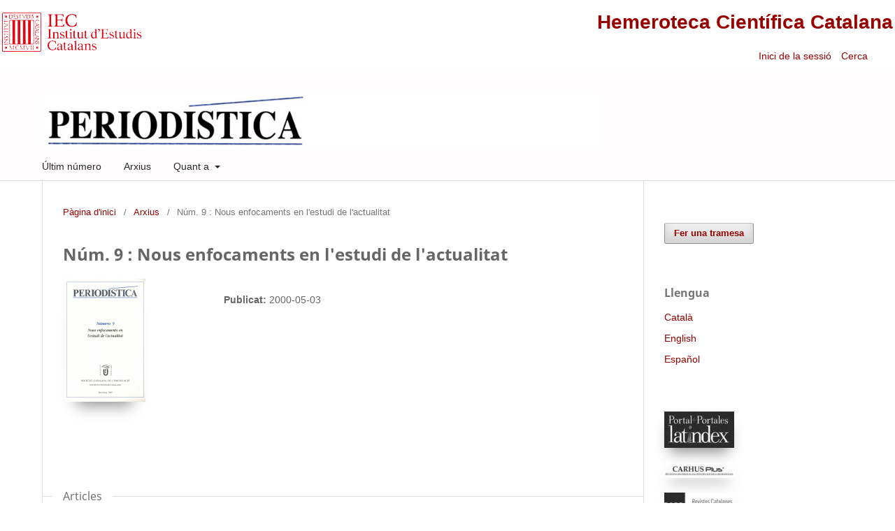

--- FILE ---
content_type: text/html; charset=utf-8
request_url: https://revistes.iec.cat/index.php/periodistica/issue/view/5029
body_size: 5103
content:
<!DOCTYPE html>
<html lang="ca-ES" xml:lang="ca-ES">
<head>
	<meta charset="utf-8">
	<meta name="viewport" content="width=device-width, initial-scale=1.0">
	<title>
		Núm. 9 : Nous enfocaments en l'estudi de l'actualitat
							| Periodística
			</title>

	
<link rel="icon" href="https://revistes.iec.cat/public/journals/51/favicon_ca_ES.ico">
<meta name="generator" content="Open Journal Systems 3.3.0.14">
<link rel="alternate" type="application/atom+xml" href="https://revistes.iec.cat/index.php/periodistica/gateway/plugin/WebFeedGatewayPlugin/atom">
<link rel="alternate" type="application/rdf+xml" href="https://revistes.iec.cat/index.php/periodistica/gateway/plugin/WebFeedGatewayPlugin/rss">
<link rel="alternate" type="application/rss+xml" href="https://revistes.iec.cat/index.php/periodistica/gateway/plugin/WebFeedGatewayPlugin/rss2">
	<link rel="stylesheet" href="https://revistes.iec.cat/index.php/periodistica/$$$call$$$/page/page/css?name=stylesheet" type="text/css" /><link rel="stylesheet" href="https://revistes.iec.cat/index.php/periodistica/$$$call$$$/page/page/css?name=font" type="text/css" /><link rel="stylesheet" href="https://revistes.iec.cat/lib/pkp/styles/fontawesome/fontawesome.css?v=3.3.0.14" type="text/css" /><link rel="stylesheet" href="https://revistes.iec.cat/public/site/styleSheet.css?v=3.3.0.14" type="text/css" />
</head>
<body class="pkp_page_issue pkp_op_view has_site_logo" dir="ltr">

	<div class="pkp_structure_page"><link href="https://taller.iec.cat/hcc/estilrevistes.css" rel="stylesheet" type="text/css" />
<table  width="100%" border="0" align="center" class="taula_cap_hcc" max-width="1280">
  <tr>
    <td rowspan="2" valign="middle"><img src="https://taller.iec.cat/hcc/imatges/iec.png" /></td>
    <td colspan="2" align="right" ><h1><a href="https://revistes.iec.cat">Hemeroteca Cient&iacute;fica Catalana</a></h1></td>
  </tr>
  <tr>
    <td width="34%" align="right" >	<ul id="" class=" pkp_nav_list">
															<li class="">
				<a href="https://revistes.iec.cat/index.php/periodistica/login">
					Inici de la sessió
				</a>
							</li>
										</ul>
</td>
    <td width="6%" align="left" >															
									<a href="https://revistes.iec.cat/index.php/periodistica/search" class="pkp_search pkp_search_desktop">
										
										Cerca
									</a>
								
													&nbsp;</td>
  </tr>
</table>


				<header class="pkp_structure_head" id="headerNavigationContainer" role="banner">


						 <nav class="cmp_skip_to_content" aria-label="Salta als enllaços de contingut">
	<a href="#pkp_content_main">Passar al contingut principal</a>
	<a href="#siteNav">Passar al menú de navegació principal</a>
		<a href="#pkp_content_footer">Passar al peu de pàgina del lloc</a>
</nav>

			<div class="pkp_head_wrapper">

				<div class="pkp_site_name_wrapper">
					<button class="pkp_site_nav_toggle">
						<span>Open Menu</span>
					</button>
										<div class="pkp_site_name">
																<a href="						https://revistes.iec.cat/index.php/periodistica/index
					" class="is_img">
							<img src="https://revistes.iec.cat/public/journals/51/pageHeaderLogoImage_ca_ES.jpg" width="995" height="100"  />
						</a>
										</div>
				</div>

				
				<nav class="pkp_site_nav_menu" aria-label="Navegació del lloc">
					<a id="siteNav"></a>
					<div class="pkp_navigation_primary_row">
						<div class="pkp_navigation_primary_wrapper">
																				<ul id="navigationPrimary" class="pkp_navigation_primary pkp_nav_list">
								<li class="">
				<a href="https://revistes.iec.cat/index.php/periodistica/issue/current">
					Últim número
				</a>
							</li>
								<li class="">
				<a href="https://revistes.iec.cat/index.php/periodistica/issue/archive">
					Arxius
				</a>
							</li>
															<li class="">
				<a href="https://revistes.iec.cat/index.php/periodistica/about">
					Quant a
				</a>
									<ul>
																					<li class="">
									<a href="https://revistes.iec.cat/index.php/periodistica/about">
										Sobre la revista
									</a>
								</li>
																												<li class="">
									<a href="https://revistes.iec.cat/index.php/periodistica/about/submissions">
										Trameses
									</a>
								</li>
																												<li class="">
									<a href="https://revistes.iec.cat/index.php/periodistica/about/editorialTeam">
										Equip Editorial
									</a>
								</li>
																												<li class="">
									<a href="https://revistes.iec.cat/index.php/periodistica/about/privacy">
										Declaració de privacitat
									</a>
								</li>
																												<li class="">
									<a href="https://revistes.iec.cat/index.php/periodistica/about/contact">
										Contacte de la revista
									</a>
								</li>
																		</ul>
							</li>
			</ul>

				

							
				</nav>
			</div><!-- .pkp_head_wrapper -->
		</header><!-- .pkp_structure_head -->

						<div class="pkp_structure_content has_sidebar">
			<div class="pkp_structure_main" role="main">
				<a id="pkp_content_main"></a>

<div class="page page_issue">

				<nav class="cmp_breadcrumbs" role="navigation" aria-label="Sou aquí:">
	<ol>
		<li>
			<a href="https://revistes.iec.cat/index.php/periodistica/index">
				Pàgina d'inici
			</a>
			<span class="separator">/</span>
		</li>
		<li>
			<a href="https://revistes.iec.cat/index.php/periodistica/issue/archive">
				Arxius
			</a>
			<span class="separator">/</span>
		</li>
		<li class="current" aria-current="page">
			<span aria-current="page">
									Núm. 9 : Nous enfocaments en l&#039;estudi de l&#039;actualitat
							</span>
		</li>
	</ol>
</nav>
		<h1>
			Núm. 9 : Nous enfocaments en l&#039;estudi de l&#039;actualitat
		</h1>
			<div class="obj_issue_toc">

		
		<div class="heading">

									<a class="cover" href="https://revistes.iec.cat/index.php/periodistica/issue/view/5029">
								<img src="https://revistes.iec.cat/public/journals/51/cover_issue_5029_ca_ES.jpg" alt="					Veure Núm. 9 : Nous enfocaments en l&#039;estudi de l&#039;actualitat
				" title="					Veure Núm. 9 : Nous enfocaments en l&#039;estudi de l&#039;actualitat
				">
			</a>
		
							<div class="description">
				
			</div>
		
												
							<div class="published">
				<span class="label">
					Publicat:
				</span>
				<span class="value">
					2000-05-03
				</span>
			</div>
			</div><div class="pictureCopyright"></div>

		
		<div class="sections">
			<div class="section">
									<h2>
					Articles
				</h2>
						<ul class="cmp_article_list articles">
									<li>
						
	
<div class="obj_article_summary">
	
	<h3 class="title">
		<a id="article-66396" href="https://revistes.iec.cat/index.php/periodistica/article/view/13495">
			El Periodista creador
					</a>
	</h3>

		<div class="meta">
				<div class="authors">
			Alain Chanel
		</div>
		
							<div class="pages">
				11-16
			</div>
		
		
	</div>
	
			<ul class="galleys_links">
																									<li>
																										
	
							

<a target="_blank" class="obj_galley_link pdf" href="https://revistes.iec.cat/index.php/periodistica/article/view/13495/66260" aria-labelledby=article-66396>

		
	Text complet

	</a>				</li>
					</ul>
	
	
</div>
					</li>
									<li>
						
	
<div class="obj_article_summary">
	
	<h3 class="title">
		<a id="article-66397" href="https://revistes.iec.cat/index.php/periodistica/article/view/13496">
			"The French connection" : l'information politique et la presse régionale française
					</a>
	</h3>

		<div class="meta">
				<div class="authors">
			Édith Rémond
		</div>
		
							<div class="pages">
				17-23
			</div>
		
		
	</div>
	
			<ul class="galleys_links">
																									<li>
																										
	
							

<a target="_blank" class="obj_galley_link pdf" href="https://revistes.iec.cat/index.php/periodistica/article/view/13496/66261" aria-labelledby=article-66397>

		
	Text complet

	</a>				</li>
					</ul>
	
	
</div>
					</li>
									<li>
						
	
<div class="obj_article_summary">
	
	<h3 class="title">
		<a id="article-66398" href="https://revistes.iec.cat/index.php/periodistica/article/view/13490">
			La Presse française en crise
					</a>
	</h3>

		<div class="meta">
				<div class="authors">
			Dominique Vidal
		</div>
		
							<div class="pages">
				25-46
			</div>
		
		
	</div>
	
			<ul class="galleys_links">
																									<li>
																										
	
							

<a target="_blank" class="obj_galley_link pdf" href="https://revistes.iec.cat/index.php/periodistica/article/view/13490/66262" aria-labelledby=article-66398>

		
	Text complet

	</a>				</li>
					</ul>
	
	
</div>
					</li>
							</ul>
				</div>
			<div class="section">
									<h2>
					Abstracts
				</h2>
						<ul class="cmp_article_list articles">
									<li>
						
	
<div class="obj_article_summary">
	
	<h3 class="title">
		<a id="article-66399" href="https://revistes.iec.cat/index.php/periodistica/article/view/13493">
			Abstracts
					</a>
	</h3>

		<div class="meta">
				<div class="authors">
			   
		</div>
		
							<div class="pages">
				105-109
			</div>
		
		
	</div>
	
			<ul class="galleys_links">
																									<li>
																										
	
							

<a target="_blank" class="obj_galley_link pdf" href="https://revistes.iec.cat/index.php/periodistica/article/view/13493/66263" aria-labelledby=article-66399>

		
	Text complet

	</a>				</li>
					</ul>
	
	
</div>
					</li>
							</ul>
				</div>
		</div><!-- .sections -->
</div>
	</div>

	</div><!-- pkp_structure_main -->

									<div class="pkp_structure_sidebar left" role="complementary" aria-label="Barra lateral">
				<div class="pkp_block block_make_submission">
	<h2 class="pkp_screen_reader">
		Fer una tramesa
	</h2>

	<div class="content">
		<a class="block_make_submission_link" href="https://revistes.iec.cat/index.php/periodistica/about/submissions">
			Fer una tramesa
		</a>
	</div>
</div>
<div class="pkp_block block_language">
	<h2 class="title">
		Llengua
	</h2>

	<div class="content">
		<ul>
							<li class="locale_ca_ES current" lang="ca-ES">
					<a href="https://revistes.iec.cat/index.php/periodistica/user/setLocale/ca_ES?source=%2Findex.php%2Fperiodistica%2Fissue%2Fview%2F5029">
						Català
					</a>
				</li>
							<li class="locale_en_US" lang="en-US">
					<a href="https://revistes.iec.cat/index.php/periodistica/user/setLocale/en_US?source=%2Findex.php%2Fperiodistica%2Fissue%2Fview%2F5029">
						English
					</a>
				</li>
							<li class="locale_es_ES" lang="es-ES">
					<a href="https://revistes.iec.cat/index.php/periodistica/user/setLocale/es_ES?source=%2Findex.php%2Fperiodistica%2Fissue%2Fview%2F5029">
						Español
					</a>
				</li>
					</ul>
	</div>
</div><!-- .block_language -->
<div class="pkp_block block_custom" id="customblock-indexacio">
	<h2 class="title pkp_screen_reader">Indexacio</h2>
	<div class="content">
		<p><a class="logo" title="Latindex" href="https://latindex.org/latindex/ficha/11658" target="_blank" rel="noopener"><img src="https://revistes.iec.cat/imatges/LogoLatindex.jpg" alt="Latindex"></a></p>
<p><a class="logo" title="Carhus Plus +" href="https://agaur.gencat.cat/cercadorCARHUS" target="_blank" rel="noopener"><img src="https://revistes.iec.cat/imatges/LogoCarhus.jpg" alt="Carhus Plus +"></a></p>
<p><a class="logo" title="RACO" href="https://raco.cat/index.php/Periodistica" target="_blank" rel="noopener"><img src="https://revistes.iec.cat/imatges/LogoRACO.jpg" alt="Revistes Catalanes d'Accés Obert"></a></p>
<p><a class="logo" title="Miar" href="https://miar.ub.edu/issn/1130-183X" target="_blank" rel="noopener"><img src="https://revistes.iec.cat/imatges/LogoMiar.jpg" alt="Matriu d'Informació Avaluació de Revistes"></a></p>
<p><a class="logo" title="CSIC/ISOC" href="https://indices.app.csic.es/bddoc-internet/pages/mtorevistas/ConsultaDetalleRev.html?idRevista=2843" target="_blank" rel="noopener"><img src="https://revistes.iec.cat/imatges/LogoCsic.jpg" alt="CSIC"></a></p>
<p><a class="logo" title="Dialnet" href="https://dialnet.unirioja.es/servlet/revista?codigo=17342" target="_blank" rel="noopener"><img src="https://revistes.iec.cat/imatges/LogoDialnet.jpg" alt="Dialnet"></a></p>
<p><a class="logo" title="Dulcinea" href="https://dulcinea.opensciencespain.org/ficha1208" target="_blank" rel="noopener"><img src="https://revistes.iec.cat/imatges/LogoDulcinea.jpg" alt="Dulcinea"></a></p>
<p><a class="logo" title="ZDB" href="https://zdb-katalog.de/title.xhtml?idn=986746835&amp;view=brief" target="_blank" rel="noopener"><img src="https://revistes.iec.cat/imatges/LogoZDB.jpg" alt="ZDB"></a></p>
<p><a class="logo" title="WorldCat" href="https://search.worldcat.org/title/1001683495" target="_blank" rel="noopener"><img src="https://revistes.iec.cat/imatges/LogoWorldCat.jpg" alt="WorldCat"></a></p>
<p><a class="logo" title="Tib" href="https://www.tib.eu/en/search/id/TIBKAT:552258792/Period%C3%ADstica-revista-acad%C3%A8mica?cHash=f78414a73f13f3c680b3e34329105721" target="_blank" rel="noopener"><img src="https://revistes.iec.cat/imatges/LogoTib.jpg" alt="Tib"></a></p>
<p><a class="logo" title="Rebiun" href="https://rebiun.baratz.es/OpacDiscovery/public/catalog/detail/b2FpOmNlbGVicmF0aW9uOmVzLmJhcmF0ei5yZW4vMjkxOTMy?tabId=1737016638014" target="_blank" rel="noopener"><img src="https://revistes.iec.cat/imatges/LogoRebiun.jpg" alt="Rebiun"></a></p>
	</div>
</div>
<div class="pkp_block block_information">
	<h2 class="title">Informació</h2>
	<div class="content">
		<ul>
							<li>
					<a href="https://revistes.iec.cat/index.php/periodistica/information/readers">
						Per a lectors/es
					</a>
				</li>
										<li>
					<a href="https://revistes.iec.cat/index.php/periodistica/information/authors">
						Per als autors/ores
					</a>
				</li>
										<li>
					<a href="https://revistes.iec.cat/index.php/periodistica/information/librarians">
						Per als bibliotecaris/àries
					</a>
				</li>
					</ul>
	</div>
</div>

			</div><!-- pkp_sidebar.left -->
			</div><!-- pkp_structure_content -->

<div class="pkp_structure_footer_wrapper" role="contentinfo" style="background-color: white;">
	<a id="pkp_content_footer"></a>

	<div class="pkp_structure_footer" style="background-color: white;">

					<div class="pkp_footer_content">
				<p><br /><a href="http://creativecommons.org/licenses/by-nc-nd/3.0/es/deed.ca" target="_blank" rel="license noopener"><img src="http://i.creativecommons.org/l/by-nc-nd/3.0/es/88x31.png" alt="Creative Commons License" /></a></p>
<p>Els continguts d’ PERIODÍSTICA estan subjectes —llevat que s’indiqui el contrari en el text o en el material gràfic— a una llicència Reconeixement - No comercial - Sense obres derivades 3.0 Espanya (by-nc-nd) de Creative Commons, el text complet de la qual es pot consultar a <a href="https://creativecommons.org/licenses/by-nc-nd/3.0/es/deed.ca"><em>https://creativecommons.org/licenses/by-nc-nd/3.0/es/deed.ca</em></a>. Així doncs, s’autoritza el públic en general a reproduir, distribuir i comunicar l’obra sempre que se’n reconegui l’autoria i l’entitat que la publica i no se’n faci un ús comercial ni cap obra derivada.</p>
<p>ISSN: <strong> </strong>2013-9985 (edició electrònica); 1130-183X (edició impresa).</p>
<p>Les revistes de l'IEC allotjades a l'Hemeroteca Científica Catalana utilitzen com a descriptors les 15 propietats recomanades al Dublin Core Metadata Element Set, versió reduïda de la norma ISO 15836 (2009).</p>
<p>Revista indexada a:  Latindex, DICE, RESH, CARHUS, RACO, MIAR, ISOC, Dialnet i CCUC.</p>
			</div>
		
		<!--<div class="pkp_brand_footer" role="complementary">
			<a href="https://revistes.iec.cat/index.php/periodistica/about/aboutThisPublishingSystem">
				<img alt="Més informació sobre el sistema de publicació, la plataforma i el flux de treball d'OJS/PKP." src="https://revistes.iec.cat/templates/images/ojs_brand.png">
			</a>
		</div>-->
		<div style="background-color: white;">
			<table width="100%" border="0" align="center" style="background-color: white;">
  <tr>
    <td align="center" valign="top" class="text_credits"><div align="left">
      <p align="center"><span class="text_credits"><a href="https://www.iec.cat" target="_blank" tabindex="27"><img src="https://revistes.iec.cat/documents/iec_peu.jpg" alt="P&agrave;gina principal de l'IEC"  hspace="5" vspace="0" border="0" /></a></span></p>
      <p align="center"><a href="https://www.iec.cat" target="_blank" tabindex="28">Institut d&rsquo;Estudis Catalans</a>. <a href="https://maps.google.es/maps?f=q&amp;hl=ca&amp;geocode=&amp;q=carrer+del+carme+47+barcelona&amp;sll=40.396764,-3.713379&amp;sspn=10.371017,19.775391&amp;ie=UTF8&amp;ll=41.380802,2.170916&amp;spn=0.019964,0.038624&amp;z=15&amp;iwloc=addr" target="_blank" tabindex="29">Carrer del Carme, 47;</a> 08001 Barcelona.        <br />Tel&egrave;fon +34 932 701 620. Fax +34 932 701 180. <a href="mailto:informacio@iec.cat?subject=HCC"><em>informacio@iec.cat</em></a> - <a href="https://www.iec.cat/legal/legal.asp" tabindex="31" target="_blank">Informaci&oacute; legal </a></p>
      <p align="center">Amb el suport de la</p>
      <p align="center"><a href="https://www.diba.cat" target="_blank"><img src="https://revistes.iec.cat/documents/diputacio2.jpg" alt="diputaci&oacute; de barcelona" width="200"  border="0" /></a></p>
      <p align="center">&nbsp;</p>
      </div></td>
  </tr>
</table>
		</div>
	</div>
</div><!-- pkp_structure_footer_wrapper -->

</div><!-- pkp_structure_page -->

<script src="https://revistes.iec.cat/lib/pkp/lib/vendor/components/jquery/jquery.min.js?v=3.3.0.14" type="text/javascript"></script><script src="https://revistes.iec.cat/lib/pkp/lib/vendor/components/jqueryui/jquery-ui.min.js?v=3.3.0.14" type="text/javascript"></script><script src="https://revistes.iec.cat/plugins/themes/default/js/lib/popper/popper.js?v=3.3.0.14" type="text/javascript"></script><script src="https://revistes.iec.cat/plugins/themes/default/js/lib/bootstrap/util.js?v=3.3.0.14" type="text/javascript"></script><script src="https://revistes.iec.cat/plugins/themes/default/js/lib/bootstrap/dropdown.js?v=3.3.0.14" type="text/javascript"></script><script src="https://revistes.iec.cat/plugins/themes/default/js/main.js?v=3.3.0.14" type="text/javascript"></script><script type="text/javascript">			var _paq = _paq || [];
			  _paq.push(['trackPageView']);
			  _paq.push(['enableLinkTracking']);
			  (function() {
			    var u="//em.iec.cat/";
			    _paq.push(['setTrackerUrl', u+'piwik.php']);
			    _paq.push(['setSiteId', 39]);
			    _paq.push(['setDocumentTitle', "periodistica"]);
			    var d=document, g=d.createElement('script'), s=d.getElementsByTagName('script')[0];
			    g.type='text/javascript'; g.async=true; g.defer=true; g.src=u+'piwik.js'; s.parentNode.insertBefore(g,s);
			  })();</script>


</body>
</html>
